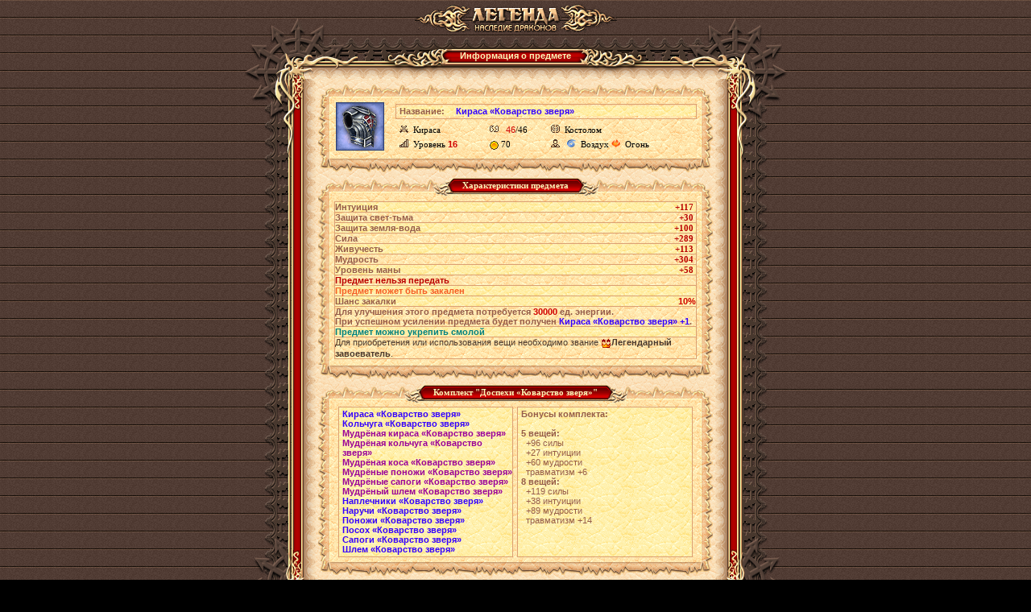

--- FILE ---
content_type: text/html;charset=UTF-8
request_url: https://w1.dwar.ru/artifact_info.php?artikul_id=17240
body_size: 8010
content:

<html>
<head>
	<title>Кираса «Коварство зверя» - информация о предмете из бесплатной онлайн ролевой игры (RPG) Легенда: Наследие Драконов</title>
	
	<meta http-equiv="Content-Type" content="text/html; charset=UTF-8" />
	<meta name="Description" content="Описание предмета Кираса «Коварство зверя» в бесплатной онлайн игре (MMORPG) Легенда: Наследие Драконов. Ролевая онлайн игра (RPG) Легенда: Наследие Драконов - самая популярная онлайн игра Рунета" />
	
	<link href="style/main.css?ux=1768483921" rel="stylesheet" type="text/css"/>
	<link rel="stylesheet" type="text/css" href="images/locale/ru/alt.css">
	
		<script type="text/javascript" src="js/common.js?ux=1768483920"></script>
	<script type="text/javascript">
		var art_alt = {};
	</script>
</head>
<body class="bg2 regcolor" topmargin="0" leftmargin="0">
		<div id="artifact_alt" style="width: 300px; display: none; position: absolute; z-index: 1001;" onmouseover="this.style.display = 'none';"></div>
	
	<table width="100%" height="100%" cellpadding="0" cellspacing="0" border="0">
		<tbody>
			<tr>
				<td align="center" valign="middle">
					<table width="610" border="0" cellspacing="0" cellpadding="0" align="center">
						<tbody>
							<tr>
								<td>
									<h1 class="ext-logo">
										<a href="/"><img src="images/locale/ru/images/logo-info-head.gif" alt="Онлайн игра Легенда: Наследие Драконов" border="0" class="logo-main"></a>
									</h1>
								</td>
							</tr>
			
							<tr>
								<td>
									<div class="common-block common-block__red">
										<div class="corner-tl"></div>
										<div class="corner-tr"></div>
										<div class="corner-bl"></div>
										<div class="corner-br"></div>
									
										<div class="bg-t">
											<div class="common-header common-header__small">
												<div class="h-inner">
													<div class="h-txt">
														Информация о предмете													</div>
												</div>
											</div>
										</div>
									
										<div class="bg-l">
											<div class="bg-r">
												<div class="bg-inner">
													<div class="bg-inner-l">
														<div class="bg-inner-r">
															<div class="bg-inner-t">
																<div class="bg-inner-b">
																	<div class="common-content">
																																						<table width="490" border="0" cellspacing="0" cellpadding="0">
																					<tbody>
																						<tr height="22">
																							<td width="20" align="right" valign="bottom"><img src="images/tbl-shp_sml-corner-top-left.gif" width="20" height="22" alt=""></td>
																							<td class="tbl-shp_sml-top" valign="top" align="center">&nbsp;</td>
																							<td width="20" align="left" valign="bottom"><img src="images/tbl-shp_sml-corner-top-right.gif" width="20" height="22" alt=""></td>
																						</tr>
																						<tr>
																							<td class="tbl-usi_left">&nbsp;</td>
																							<td class="tbl-usi_bg" valign="top" align="center">
																								<table width="100%" border="0" cellspacing="0" cellpadding="0">
																									<tbody>
																										<tr>
																											<td rowspan="3" valign="top" align="center" width="60">
																												<table width="60" height="60" cellpadding="0" cellspacing="0" border="0" style="margin: 2px" background="images/data/artifacts/krit_bron_blue_16-20pvp.gif" title="Кираса «Коварство зверя»">
																													<tbody>
																														<tr>
																															<td valign="bottom">
																																&nbsp;																															</td>
																														</tr>
																													</tbody>
																												</table>
																											</td>
																											<td rowspan="3" width="12">&nbsp;</td>
																											<td colspan="3">
																												<table width="100%"  border="0" cellspacing="0" cellpadding="0" class="tbl-ati_brd-all">
																													<tbody>
																														<tr>
																															<td width="70" class="tbl-sts_bg-light"><b>Название:</b></td>
																															<td class="tbl-sts_bg-light">
																																<h1 style="display: inline;"><b style="color:#3300ff">Кираса «Коварство зверя»</b></h1>
																															</td>
																														</tr>
																													</tbody>
																												</table>
																											</td>
																										</tr>
																										<tr>
																											<td class="tbl-ati_regular" title="Тип предмета"><img src="images/tbl-shp_item-icon.gif" width="11" height="10" class="tbl-shp_item-ico" alt="">Кираса</td>
																																																							<td class="tbl-ati_regular" title="Прочность предмета"><img src="images/tbl-shp_item-iznos.gif" width="11" height="10" class="tbl-shp_item-ico" alt=""> <span class="red">46</span>/46</td>
																																																																																			<td class="tbl-ati_regular" title="Стиль боя"><img src="images/tbl-shp_item-trend.gif" width="11" height="10" class="tbl-shp_item-ico" alt="">Костолом</td>
																																																					</tr>
																										<tr>
																											<td class="tbl-ati_regular" title="Требуемый уровень" nowrap><img src="images/tbl-shp_level-icon.gif" width="11" height="10" class="tbl-shp_item-ico" alt="">Уровень <b class="red">16</b></td>
																																																							<td class="tbl-ati_regular b red" title="Цена"><span title="Золотой"><img src="/images/m_game3.gif" border=0 width=11 height=11 align=absmiddle></span>&nbsp;70</td>
																																																																																			<td class="tbl-ati_regular" title="Школа магии"><img src="images/class.gif" width="11" height="10" class="tbl-shp_item-ico" alt=""> 
																																																															<img src="images/elements/wind.gif" width="11" height="10" class="tbl-shp_item-ico" alt="">Воздух																																																															<img src="images/elements/fire.gif" width="11" height="10" class="tbl-shp_item-ico" alt="">Огонь																																																											</td>
																																																					</tr>
																									</tbody>
																								</table>
																								
																								<img src="images/d.gif" width="1" height="7" alt="" border="0"><br>
																							</td>
																							<td class="tbl-usi_right">&nbsp;</td>
																						</tr>
																						<tr height="18">
																							<td width="20" align="right" valign="top"><img src="images/tbl-shp_sml-corner-bottom-left.gif" width="20" height="18" alt=""></td>
																							<td class="tbl-shp_sml-bottom" valign="top" align="center">&nbsp;</td>
																							<td width="20" align="left" valign="top"><img src="images/tbl-shp_sml-corner-bottom-right.gif" width="20" height="18" alt=""></td>
																						</tr>
																					</tbody>
																				</table>
																																						<table width="490" border="0" cellspacing="0" cellpadding="0" class="mrg-top">
																					<tbody>
																						<tr height="22">
																							<td width="20" align="right" valign="bottom"><img src="images/tbl-shp_sml-corner-top-left.gif" width="20" height="22" alt=""></td>
																							<td class="tbl-shp_sml-top" valign="top" align="center">
																								<table border="0" cellspacing="0" cellpadding="0">
																									<tbody>
																										<tr height="22">
																											<td><img src="images/tbl-usi_label-left.gif" width="27" height="22" alt=""></td>
																											<td class="tbl-usi_label-center">Характеристики предмета</td>
																											<td><img src="images/tbl-usi_label-right.gif" width="27" height="22" alt=""></td>
																										</tr>
																									</tbody>
																								</table>
																							</td>
																							<td width="20" align="left" valign="bottom"><img src="images/tbl-shp_sml-corner-top-right.gif" width="20" height="22" alt=""></td>
																						</tr>
																						<tr>
																							<td class="tbl-usi_left">&nbsp;</td>
																							<td class="tbl-usi_bg" valign="top" align="center">
																								<img src="images/d.gif" width="1" height="7" alt="" border="0"><br>
																							
																								<table width="100%" border="0" cellspacing="0" cellpadding="0" class="tbl-ati_brd-all coll">
																									<tbody>
																																																							<tr>
																														<td class="tbl-sts_bg-light tbl-usi_brd-bottom"><b>Интуиция</b></td>
																														<td class="tbl-sts_bg-light tbl-usi_brd-bottom" align="right" style="padding-right: 3px"><b class="tbl_red">+117</b></td>
																													</tr>
																																																							<tr>
																														<td class="tbl-usi_brd-bottom"><b>Защита свет-тьма</b></td>
																														<td class="tbl-usi_brd-bottom" align="right" style="padding-right: 3px"><b class="tbl_red">+30</b></td>
																													</tr>
																																																							<tr>
																														<td class="tbl-sts_bg-light tbl-usi_brd-bottom"><b>Защита земля-вода</b></td>
																														<td class="tbl-sts_bg-light tbl-usi_brd-bottom" align="right" style="padding-right: 3px"><b class="tbl_red">+100</b></td>
																													</tr>
																																																							<tr>
																														<td class="tbl-usi_brd-bottom"><b>Сила</b></td>
																														<td class="tbl-usi_brd-bottom" align="right" style="padding-right: 3px"><b class="tbl_red">+289</b></td>
																													</tr>
																																																							<tr>
																														<td class="tbl-sts_bg-light tbl-usi_brd-bottom"><b>Живучесть</b></td>
																														<td class="tbl-sts_bg-light tbl-usi_brd-bottom" align="right" style="padding-right: 3px"><b class="tbl_red">+113</b></td>
																													</tr>
																																																							<tr>
																														<td class="tbl-usi_brd-bottom"><b>Мудрость</b></td>
																														<td class="tbl-usi_brd-bottom" align="right" style="padding-right: 3px"><b class="tbl_red">+304</b></td>
																													</tr>
																																																							<tr>
																														<td class="tbl-sts_bg-light tbl-usi_brd-bottom"><b>Уровень маны</b></td>
																														<td class="tbl-sts_bg-light tbl-usi_brd-bottom" align="right" style="padding-right: 3px"><b class="tbl_red">+58</b></td>
																													</tr>
																																																						<tr>
																													<td class="tbl-usi_brd-bottom redd b" colspan="2">Предмет нельзя передать</td>
																												</tr>

																																																						<tr>
																													<td class="tbl-sts_bg-light tbl-usi_brd-bottom carrot b" colspan="2">
																														Предмет может быть закален																																																											</td>
																												</tr>
																												<tr>
																													<td class="tbl-sts_bg-light tbl-usi_brd-bottom b" colspan="2">
																														Шанс закалки																														<span class="sharp_exp">10%</span>
																													</td>
																												</tr>
																												<tr>
																													<td class="tbl-usi_brd-bottom b" colspan="2">
																														Для улучшения этого предмета потребуется <span class="red">30000</span> ед. энергии.<br />При успешном усилении предмета будет получен <a class="artifact_info b macros_artifact_quality2" href="/artifact_info.php?artikul_id=43846"  onClick="showArtifactInfo(false,43846);return false;">Кираса «Коварство зверя» +1</a>.																													</td>
																												</tr>
																																																						<tr>
																													<td class="tbl-sts_bg-light tbl-usi_brd-bottom" colspan="2"><b style="color: #008080">Предмет можно укрепить смолой</b></td>
																												</tr>
																																																						<tr>
																													<td class="tbl-usi_brd-bottom dark" colspan="2">Для приобретения или использования вещи необходимо звание <b class="redd"><img src="/images/ranks/rank15.gif" width="13" height="13" border="0" alt="" align="absmiddle">Легендарный завоеватель</b>.</td>
																												</tr>
																																																			</tbody>
																								</table>
																								
																								<img src="images/d.gif" width="1" height="7" alt="" border="0"><br>
																							</td>
																							<td class="tbl-usi_right">&nbsp;</td>
																						</tr>
																						<tr height="18">
																							<td width="20" align="right" valign="top"><img src="images/tbl-shp_sml-corner-bottom-left.gif" width="20" height="18" alt=""></td>
																							<td class="tbl-shp_sml-bottom" valign="top" align="center">&nbsp;</td>
																							<td width="20" align="left" valign="top"><img src="images/tbl-shp_sml-corner-bottom-right.gif" width="20" height="18" alt=""></td>
																						</tr>
																					</tbody>
																				</table>
																																							<table width="490" border="0" cellspacing="0" cellpadding="0" class="mrg-top">
																						<tbody>
																							<tr height="22">
																								<td width="20" align="right" valign="bottom"><img src="images/tbl-shp_sml-corner-top-left.gif" width="20" height="22" alt=""></td>
																								<td class="tbl-shp_sml-top" valign="top" align="center">
																									<table border="0" cellspacing="0" cellpadding="0">
																										<tbody>
																											<tr height="22">
																												<td><img src="images/tbl-usi_label-left.gif" width="27" height="22" alt=""></td>
																												<td class="tbl-usi_label-center">Комплект "Доспехи «Коварство зверя»"</td>
																												<td><img src="images/tbl-usi_label-right.gif" width="27" height="22" alt=""></td>
																											</tr>
																										</tbody>
																									</table>
																								</td>
																								<td width="20" align="left" valign="bottom"><img src="images/tbl-shp_sml-corner-top-right.gif" width="20" height="22" alt=""></td>
																							</tr>
																							<tr>
																								<td class="tbl-usi_left">&nbsp;</td>
																								<td class="tbl-usi_bg" valign="top" align="center">
																									<table width="100%" cellpadding="0" cellspacing="5" border="0">
																										<tbody>
																											<tr>
																												<td class="tbl-ati_brd-all tbl-sts_bg-light" width="50%">
																													<script type="text/javascript">art_alt["AA_17240"] = {"id":"17240","title":"Кираса «Коварство зверя»","kind_id":"20","profession":"0","color":"#3300ff","quality":"2","time_expire":null,"image":"\/images\/data\/artifacts\/krit_bron_blue_16-20pvp.gif","picture":"\/images\/data\/artifacts\/krit_bron_blue_16-20pvp.gif","kind":"Кираса","type_id":"3","price":"<span title=\"Золотой\"><img src=\"\/images\/m_game3.gif\" border=0 width=11 height=11 align=absmiddle><\/span>&nbsp;70","dur":"46","dur_max":"46","lev":{"title":" Уровень ","value":"16"},"cls":["<img src=\"\/images\/elements\/wind.gif\" width=\"11\" height=\"10\" align=\"absmiddle\">&nbsp;Воздух","<img src=\"\/images\/elements\/fire.gif\" width=\"11\" height=\"10\" align=\"absmiddle\">&nbsp;Огонь"],"trend":"Костолом","skills":[{"title":"Интуиция","value":"<b>+117<\/b>"},{"title":"Защита свет-тьма","value":"<b>+30<\/b>"},{"title":"Защита земля-вода","value":"<b>+100<\/b>"},{"title":"Сила","value":"<b>+289<\/b>"},{"title":"Живучесть","value":"<b>+113<\/b>"},{"title":"Мудрость","value":"<b>+304<\/b>"},{"title":"Уровень маны","value":"<b>+58<\/b>"}],"skills_e":[],"set":{"title":"Комплект","value":"<b style=\"color:#3300ff\">Доспехи «Коварство зверя»<\/b>"},"nogive":"Предмет нельзя передать","sharpening":"Предмет может быть закален","sharpening_exp":"","sharpening_chance":"Шанс закалки","sharpening_percent":"0%","flags2":{"can_crashproof":"Предмет можно укрепить смолой"},"rank_min":"Для приобретения или использования вещи необходимо звание <b class=\"redd\"><img src=\"\/images\/ranks\/rank15.gif\" width=\"13\" height=\"13\" border=\"0\" alt=\"\" align=\"absmiddle\">Легендарный завоеватель<\/b>.","sell":true,"drop":true,"unequip":true,"add_attrs":" artikul_id=\"17240\" price_type=\"1\" sell_price=\"0\"","icon_list":["info"],"action":"unequip","_act1":2,"_act2":3,"_act3":0,"_act4":0,"artifact_alt_id":"AA_17240"};</script>																															<b><a href="/artifact_info.php?artikul_id=17240" target="_blank" style="color:#3300ff" div_id="AA_17240" onmouseover="artifactAlt(this,event,2)" onmouseout="artifactAlt(this,event,0)" onclick="showArtifactInfo(false,17240); return false;">Кираса «Коварство зверя»</a></b><br>
																													<script type="text/javascript">art_alt["AA_17272"] = {"id":"17272","title":"Кольчуга «Коварство зверя»","kind_id":"21","profession":"0","color":"#3300ff","quality":"2","time_expire":null,"image":"\/images\/data\/artifacts\/kol4_blue_16-20_pvp.gif","picture":"\/images\/data\/artifacts\/kol4_blue_16-20_pvp.gif","kind":"Кольчуга","type_id":"3","price":"<span title=\"Золотой\"><img src=\"\/images\/m_game3.gif\" border=0 width=11 height=11 align=absmiddle><\/span>&nbsp;61","dur":"50","dur_max":"50","lev":{"title":" Уровень ","value":"18"},"cls":["<img src=\"\/images\/elements\/wind.gif\" width=\"11\" height=\"10\" align=\"absmiddle\">&nbsp;Воздух","<img src=\"\/images\/elements\/fire.gif\" width=\"11\" height=\"10\" align=\"absmiddle\">&nbsp;Огонь"],"trend":"Костолом","skills":[{"title":"Интуиция","value":"<b>+51<\/b>"},{"title":"Защита свет-тьма","value":"<b>+20<\/b>"},{"title":"Защита земля-вода","value":"<b>+70<\/b>"},{"title":"Сила","value":"<b>+192<\/b>"},{"title":"Живучесть","value":"<b>+82<\/b>"},{"title":"Мудрость","value":"<b>+113<\/b>"},{"title":"Уровень маны","value":"<b>+49<\/b>"}],"skills_e":[],"set":{"title":"Комплект","value":"<b style=\"color:#3300ff\">Доспехи «Коварство зверя»<\/b>"},"nogive":"Предмет нельзя передать","sharpening":"Предмет может быть закален","sharpening_exp":"","sharpening_chance":"Шанс закалки","sharpening_percent":"0%","flags2":{"can_crashproof":"Предмет можно укрепить смолой"},"rank_min":"Для приобретения или использования вещи необходимо звание <b class=\"redd\"><img src=\"\/images\/ranks\/rank17.gif\" width=\"13\" height=\"13\" border=\"0\" alt=\"\" align=\"absmiddle\">Победоносец<\/b>.","sell":true,"drop":true,"unequip":true,"add_attrs":" artikul_id=\"17272\" price_type=\"1\" sell_price=\"0\"","icon_list":["info"],"action":"unequip","_act1":2,"_act2":3,"_act3":0,"_act4":0,"artifact_alt_id":"AA_17272"};</script>																															<b><a href="/artifact_info.php?artikul_id=17272" target="_blank" style="color:#3300ff" div_id="AA_17272" onmouseover="artifactAlt(this,event,2)" onmouseout="artifactAlt(this,event,0)" onclick="showArtifactInfo(false,17272); return false;">Кольчуга «Коварство зверя»</a></b><br>
																													<script type="text/javascript">art_alt["AA_22182"] = {"id":"22182","title":"Мудрёная кираса «Коварство зверя»","kind_id":"20","profession":"0","color":"#990099","quality":"3","time_expire":null,"image":"\/images\/data\/artifacts\/krit_bron_viol_16-20pvp.gif","picture":"\/images\/data\/artifacts\/krit_bron_viol_16-20pvp.gif","kind":"Кираса","type_id":"3","price":"<span title=\"Золотой\"><img src=\"\/images\/m_game3.gif\" border=0 width=11 height=11 align=absmiddle><\/span>&nbsp;64","dur":"70","dur_max":"70","lev":{"title":" Уровень ","value":"16"},"cls":["<img src=\"\/images\/elements\/wind.gif\" width=\"11\" height=\"10\" align=\"absmiddle\">&nbsp;Воздух","<img src=\"\/images\/elements\/fire.gif\" width=\"11\" height=\"10\" align=\"absmiddle\">&nbsp;Огонь"],"trend":"Костолом","skills":[{"title":"Ловкость","value":"<b>+19<\/b>"},{"title":"Инициатива","value":"<b>+3<\/b>"},{"title":"Интуиция","value":"<b>+117<\/b>"},{"title":"Защита свет-тьма","value":"<b>+30<\/b>"},{"title":"Защита земля-вода","value":"<b>+100<\/b>"},{"title":"Сила","value":"<b>+289<\/b>"},{"title":"Живучесть","value":"<b>+141<\/b>"},{"title":"Мудрость","value":"<b>+304<\/b>"},{"title":"Уровень маны","value":"<b>+58<\/b>"}],"skills_e":[],"set":{"title":"Комплект","value":"<b style=\"color:#990099\">Доспехи «Коварство зверя»<\/b>"},"sharpening":"Предмет может быть закален","sharpening_exp":"","sharpening_chance":"Шанс закалки","sharpening_percent":"0%","flags2":{"can_crashproof":"Предмет можно укрепить смолой"},"rank_min":"Для приобретения или использования вещи необходимо звание <b class=\"redd\"><img src=\"\/images\/ranks\/rank15.gif\" width=\"13\" height=\"13\" border=\"0\" alt=\"\" align=\"absmiddle\">Легендарный завоеватель<\/b>.","sell":true,"drop":true,"unequip":true,"add_attrs":" artikul_id=\"22182\" price_type=\"1\" sell_price=\"0\"","icon_list":["info"],"action":"unequip","_act1":2,"_act2":3,"_act3":0,"_act4":0,"artifact_alt_id":"AA_22182"};</script>																															<b><a href="/artifact_info.php?artikul_id=22182" target="_blank" style="color:#990099" div_id="AA_22182" onmouseover="artifactAlt(this,event,2)" onmouseout="artifactAlt(this,event,0)" onclick="showArtifactInfo(false,22182); return false;">Мудрёная кираса «Коварство зверя»</a></b><br>
																													<script type="text/javascript">art_alt["AA_22188"] = {"id":"22188","title":"Мудрёная кольчуга «Коварство зверя»","kind_id":"21","profession":"0","color":"#990099","quality":"3","time_expire":null,"image":"\/images\/data\/artifacts\/krit_kol4_viol_16-20pvp.gif","picture":"\/images\/data\/artifacts\/krit_kol4_viol_16-20pvp.gif","kind":"Кольчуга","type_id":"3","price":"<span title=\"Золотой\"><img src=\"\/images\/m_game3.gif\" border=0 width=11 height=11 align=absmiddle><\/span>&nbsp;76","dur":"50","dur_max":"50","lev":{"title":" Уровень ","value":"18"},"cls":["<img src=\"\/images\/elements\/wind.gif\" width=\"11\" height=\"10\" align=\"absmiddle\">&nbsp;Воздух","<img src=\"\/images\/elements\/fire.gif\" width=\"11\" height=\"10\" align=\"absmiddle\">&nbsp;Огонь"],"trend":"Костолом","skills":[{"title":"Ловкость","value":"<b>+12<\/b>"},{"title":"Инициатива","value":"<b>+3<\/b>"},{"title":"Интуиция","value":"<b>+51<\/b>"},{"title":"Защита свет-тьма","value":"<b>+20<\/b>"},{"title":"Защита земля-вода","value":"<b>+70<\/b>"},{"title":"Сила","value":"<b>+192<\/b>"},{"title":"Живучесть","value":"<b>+99<\/b>"},{"title":"Мудрость","value":"<b>+113<\/b>"},{"title":"Уровень маны","value":"<b>+49<\/b>"}],"skills_e":[],"set":{"title":"Комплект","value":"<b style=\"color:#990099\">Доспехи «Коварство зверя»<\/b>"},"nogive":"Предмет нельзя передать","sharpening":"Предмет может быть закален","sharpening_exp":"","sharpening_chance":"Шанс закалки","sharpening_percent":"0%","flags2":{"can_crashproof":"Предмет можно укрепить смолой"},"rank_min":"Для приобретения или использования вещи необходимо звание <b class=\"redd\"><img src=\"\/images\/ranks\/rank17.gif\" width=\"13\" height=\"13\" border=\"0\" alt=\"\" align=\"absmiddle\">Победоносец<\/b>.","desc":"Для покупки данной вещи необходимо иметь <b class=\"redd\">320000<\/b> репутации <b class=\"redd\"><a href=\"info\/library\/index.php?obj=cat&id=145\" target=_blank>Охотников за трофеями<\/a><\/b>.","sell":true,"drop":true,"unequip":true,"add_attrs":" artikul_id=\"22188\" price_type=\"1\" sell_price=\"0\"","icon_list":["info"],"action":"unequip","_act1":2,"_act2":3,"_act3":0,"_act4":0,"artifact_alt_id":"AA_22188"};</script>																															<b><a href="/artifact_info.php?artikul_id=22188" target="_blank" style="color:#990099" div_id="AA_22188" onmouseover="artifactAlt(this,event,2)" onmouseout="artifactAlt(this,event,0)" onclick="showArtifactInfo(false,22188); return false;">Мудрёная кольчуга «Коварство зверя»</a></b><br>
																													<script type="text/javascript">art_alt["AA_22784"] = {"id":"22784","title":"Мудрёная коса «Коварство зверя»","kind_id":"12","profession":"0","color":"#990099","quality":"3","time_expire":null,"image":"\/images\/data\/artifacts\/krit_weapon_viol_16-20pvp.gif","picture":"\/images\/data\/artifacts\/krit_weapon_viol_16-20pvp.gif","kind":"Двуручное","type_id":"3","price":"<span title=\"Золотой\"><img src=\"\/images\/m_game3.gif\" border=0 width=11 height=11 align=absmiddle><\/span>&nbsp;136","dur":"48","dur_max":"48","lev":{"title":" Уровень ","value":"17"},"cls":["<img src=\"\/images\/elements\/wind.gif\" width=\"11\" height=\"10\" align=\"absmiddle\">&nbsp;Воздух","<img src=\"\/images\/elements\/fire.gif\" width=\"11\" height=\"10\" align=\"absmiddle\">&nbsp;Огонь"],"trend":"Костолом","skills":[{"title":"Ловкость","value":"<b>+21<\/b>"},{"title":"Инициатива","value":"<b>+6<\/b>"},{"title":"Интуиция","value":"<b>+129<\/b>"},{"title":"Интеллект","value":"<b>+88<\/b>"},{"title":"Максимальный магический урон","value":"<b>+37.0<\/b>"},{"title":"Минимальный магический урон","value":"<b>+24.6<\/b>"},{"title":"Максимальный урон","value":"<b>+43.4<\/b>"},{"title":"Минимальный урон","value":"<b>+29.0<\/b>"},{"title":"Защита свет-тьма","value":"<b>+60<\/b>"},{"title":"Защита земля-вода","value":"<b>+160<\/b>"},{"title":"Живучесть","value":"<b>+177<\/b>"}],"skills_e":[],"set":{"title":"Комплект","value":"<b style=\"color:#990099\">Доспехи «Коварство зверя»<\/b>"},"sharpening":"Предмет может быть закален","sharpening_exp":"","sharpening_chance":"Шанс закалки","sharpening_percent":"0%","flags2":{"can_crashproof":"Предмет можно укрепить смолой"},"rank_min":"Для приобретения или использования вещи необходимо звание <b class=\"redd\"><img src=\"\/images\/ranks\/rank16.gif\" width=\"13\" height=\"13\" border=\"0\" alt=\"\" align=\"absmiddle\">Властелин боя<\/b>.","sell":true,"drop":true,"unequip":true,"add_attrs":" artikul_id=\"22784\" price_type=\"1\" sell_price=\"0\"","icon_list":["info"],"action":"unequip","_act1":2,"_act2":3,"_act3":0,"_act4":0,"artifact_alt_id":"AA_22784"};</script>																															<b><a href="/artifact_info.php?artikul_id=22784" target="_blank" style="color:#990099" div_id="AA_22784" onmouseover="artifactAlt(this,event,2)" onmouseout="artifactAlt(this,event,0)" onclick="showArtifactInfo(false,22784); return false;">Мудрёная коса «Коварство зверя»</a></b><br>
																													<script type="text/javascript">art_alt["AA_22181"] = {"id":"22181","title":"Мудрёные поножи «Коварство зверя»","kind_id":"6","profession":"0","color":"#990099","quality":"3","time_expire":null,"image":"\/images\/data\/artifacts\/krit_ponoz_viol_16-20pvp.gif","picture":"\/images\/data\/artifacts\/krit_ponoz_viol_16-20pvp.gif","kind":"Поножи","type_id":"3","price":"<span title=\"Золотой\"><img src=\"\/images\/m_game3.gif\" border=0 width=11 height=11 align=absmiddle><\/span>&nbsp;64","dur":"70","dur_max":"70","lev":{"title":" Уровень ","value":"16"},"cls":["<img src=\"\/images\/elements\/wind.gif\" width=\"11\" height=\"10\" align=\"absmiddle\">&nbsp;Воздух","<img src=\"\/images\/elements\/fire.gif\" width=\"11\" height=\"10\" align=\"absmiddle\">&nbsp;Огонь"],"trend":"Костолом","skills":[{"title":"Ловкость","value":"<b>+17<\/b>"},{"title":"Инициатива","value":"<b>+3<\/b>"},{"title":"Интуиция","value":"<b>+88<\/b>"},{"title":"Защита свет-тьма","value":"<b>+20<\/b>"},{"title":"Защита земля-вода","value":"<b>+70<\/b>"},{"title":"Сила","value":"<b>+208<\/b>"},{"title":"Мудрость","value":"<b>+229<\/b>"},{"title":"Уровень жизни","value":"<b>+106<\/b>"},{"title":"Уровень маны","value":"<b>+44<\/b>"}],"skills_e":[],"set":{"title":"Комплект","value":"<b style=\"color:#990099\">Доспехи «Коварство зверя»<\/b>"},"nogive":"Предмет нельзя передать","sharpening":"Предмет может быть закален","sharpening_exp":"","sharpening_chance":"Шанс закалки","sharpening_percent":"0%","flags2":{"can_crashproof":"Предмет можно укрепить смолой"},"rank_min":"Для приобретения или использования вещи необходимо звание <b class=\"redd\"><img src=\"\/images\/ranks\/rank15.gif\" width=\"13\" height=\"13\" border=\"0\" alt=\"\" align=\"absmiddle\">Легендарный завоеватель<\/b>.","sell":true,"drop":true,"unequip":true,"add_attrs":" artikul_id=\"22181\" price_type=\"1\" sell_price=\"0\"","icon_list":["info"],"action":"unequip","_act1":2,"_act2":3,"_act3":0,"_act4":0,"artifact_alt_id":"AA_22181"};</script>																															<b><a href="/artifact_info.php?artikul_id=22181" target="_blank" style="color:#990099" div_id="AA_22181" onmouseover="artifactAlt(this,event,2)" onmouseout="artifactAlt(this,event,0)" onclick="showArtifactInfo(false,22181); return false;">Мудрёные поножи «Коварство зверя»</a></b><br>
																													<script type="text/javascript">art_alt["AA_22187"] = {"id":"22187","title":"Мудрёные сапоги «Коварство зверя»","kind_id":"2","profession":"0","color":"#990099","quality":"3","time_expire":null,"image":"\/images\/data\/artifacts\/krit_bot_viol_16-20pvp.gif","picture":"\/images\/data\/artifacts\/krit_bot_viol_16-20pvp.gif","kind":"Обувь","type_id":"3","price":"<span title=\"Золотой\"><img src=\"\/images\/m_game3.gif\" border=0 width=11 height=11 align=absmiddle><\/span>&nbsp;73","dur":"50","dur_max":"50","lev":{"title":" Уровень ","value":"18"},"cls":["<img src=\"\/images\/elements\/wind.gif\" width=\"11\" height=\"10\" align=\"absmiddle\">&nbsp;Воздух","<img src=\"\/images\/elements\/fire.gif\" width=\"11\" height=\"10\" align=\"absmiddle\">&nbsp;Огонь"],"trend":"Костолом","skills":[{"title":"Ловкость","value":"<b>+11<\/b>"},{"title":"Инициатива","value":"<b>+3<\/b>"},{"title":"Интуиция","value":"<b>+43<\/b>"},{"title":"Защита свет-тьма","value":"<b>+10<\/b>"},{"title":"Защита земля-вода","value":"<b>+60<\/b>"},{"title":"Сила","value":"<b>+167<\/b>"},{"title":"Мудрость","value":"<b>+110<\/b>"},{"title":"Уровень жизни","value":"<b>+75<\/b>"},{"title":"Уровень маны","value":"<b>+34<\/b>"}],"skills_e":[],"set":{"title":"Комплект","value":"<b style=\"color:#990099\">Доспехи «Коварство зверя»<\/b>"},"sharpening":"Предмет может быть закален","sharpening_exp":"","sharpening_chance":"Шанс закалки","sharpening_percent":"0%","flags2":{"can_crashproof":"Предмет можно укрепить смолой"},"rank_min":"Для приобретения или использования вещи необходимо звание <b class=\"redd\"><img src=\"\/images\/ranks\/rank17.gif\" width=\"13\" height=\"13\" border=\"0\" alt=\"\" align=\"absmiddle\">Победоносец<\/b>.","sell":true,"drop":true,"unequip":true,"add_attrs":" artikul_id=\"22187\" price_type=\"1\" sell_price=\"0\"","icon_list":["info"],"action":"unequip","_act1":2,"_act2":3,"_act3":0,"_act4":0,"artifact_alt_id":"AA_22187"};</script>																															<b><a href="/artifact_info.php?artikul_id=22187" target="_blank" style="color:#990099" div_id="AA_22187" onmouseover="artifactAlt(this,event,2)" onmouseout="artifactAlt(this,event,0)" onclick="showArtifactInfo(false,22187); return false;">Мудрёные сапоги «Коварство зверя»</a></b><br>
																													<script type="text/javascript">art_alt["AA_22199"] = {"id":"22199","title":"Мудрёный шлем «Коварство зверя»","kind_id":"1","profession":"0","color":"#990099","quality":"3","time_expire":null,"image":"\/images\/data\/artifacts\/krit_shlem_viol_16-20pvp.gif","picture":"\/images\/data\/artifacts\/krit_shlem_viol_16-20pvp.gif","kind":"Шлем","type_id":"3","price":"<span title=\"Золотой\"><img src=\"\/images\/m_game3.gif\" border=0 width=11 height=11 align=absmiddle><\/span>&nbsp;89","dur":"54","dur_max":"54","lev":{"title":" Уровень ","value":"20"},"cls":["<img src=\"\/images\/elements\/wind.gif\" width=\"11\" height=\"10\" align=\"absmiddle\">&nbsp;Воздух","<img src=\"\/images\/elements\/fire.gif\" width=\"11\" height=\"10\" align=\"absmiddle\">&nbsp;Огонь"],"trend":"Костолом","skills":[{"title":"Ловкость","value":"<b>+26<\/b>"},{"title":"Инициатива","value":"<b>+3<\/b>"},{"title":"Интуиция","value":"<b>+127<\/b>"},{"title":"Интеллект","value":"<b>+109<\/b>"},{"title":"Защита свет-тьма","value":"<b>+40<\/b>"},{"title":"Защита земля-вода","value":"<b>+120<\/b>"},{"title":"Сила","value":"<b>+468<\/b>"},{"title":"Мудрость","value":"<b>+346<\/b>"},{"title":"Уровень жизни","value":"<b>+220<\/b>"}],"skills_e":[],"set":{"title":"Комплект","value":"<b style=\"color:#990099\">Доспехи «Коварство зверя»<\/b>"},"nogive":"Предмет нельзя передать","sharpening":"Предмет может быть закален","sharpening_exp":"","sharpening_chance":"Шанс закалки","sharpening_percent":"0%","flags2":{"can_crashproof":"Предмет можно укрепить смолой"},"rank_min":"Для приобретения или использования вещи необходимо звание <b class=\"redd\"><img src=\"\/images\/ranks\/rank19.gif\" width=\"13\" height=\"13\" border=\"0\" alt=\"\" align=\"absmiddle\">Избранник богов<\/b>.","sell":true,"drop":true,"unequip":true,"add_attrs":" artikul_id=\"22199\" price_type=\"1\" sell_price=\"0\"","icon_list":["info"],"action":"unequip","_act1":2,"_act2":3,"_act3":0,"_act4":0,"artifact_alt_id":"AA_22199"};</script>																															<b><a href="/artifact_info.php?artikul_id=22199" target="_blank" style="color:#990099" div_id="AA_22199" onmouseover="artifactAlt(this,event,2)" onmouseout="artifactAlt(this,event,0)" onclick="showArtifactInfo(false,22199); return false;">Мудрёный шлем «Коварство зверя»</a></b><br>
																													<script type="text/javascript">art_alt["AA_17273"] = {"id":"17273","title":"Наплечники «Коварство зверя»","kind_id":"7","profession":"0","color":"#3300ff","quality":"2","time_expire":null,"image":"\/images\/data\/artifacts\/krit_ple4_blue_16-20pvp.gif","picture":"\/images\/data\/artifacts\/krit_ple4_blue_16-20pvp.gif","kind":"Наплечники","type_id":"3","price":"<span title=\"Золотой\"><img src=\"\/images\/m_game3.gif\" border=0 width=11 height=11 align=absmiddle><\/span>&nbsp;65","dur":"52","dur_max":"52","lev":{"title":" Уровень ","value":"19"},"cls":["<img src=\"\/images\/elements\/wind.gif\" width=\"11\" height=\"10\" align=\"absmiddle\">&nbsp;Воздух","<img src=\"\/images\/elements\/fire.gif\" width=\"11\" height=\"10\" align=\"absmiddle\">&nbsp;Огонь"],"trend":"Костолом","skills":[{"title":"Интуиция","value":"<b>+74<\/b>"},{"title":"Интеллект","value":"<b>+55<\/b>"},{"title":"Защита свет-тьма","value":"<b>+20<\/b>"},{"title":"Защита земля-вода","value":"<b>+70<\/b>"},{"title":"Сила","value":"<b>+235<\/b>"},{"title":"Живучесть","value":"<b>+92<\/b>"},{"title":"Мудрость","value":"<b>+174<\/b>"}],"skills_e":[],"set":{"title":"Комплект","value":"<b style=\"color:#3300ff\">Доспехи «Коварство зверя»<\/b>"},"nogive":"Предмет нельзя передать","sharpening":"Предмет может быть закален","sharpening_exp":"","sharpening_chance":"Шанс закалки","sharpening_percent":"0%","flags2":{"can_crashproof":"Предмет можно укрепить смолой"},"rank_min":"Для приобретения или использования вещи необходимо звание <b class=\"redd\"><img src=\"\/images\/ranks\/rank18.gif\" width=\"13\" height=\"13\" border=\"0\" alt=\"\" align=\"absmiddle\">Триумфатор <\/b>.","sell":true,"drop":true,"unequip":true,"add_attrs":" artikul_id=\"17273\" price_type=\"1\" sell_price=\"0\"","icon_list":["info"],"action":"unequip","_act1":2,"_act2":3,"_act3":0,"_act4":0,"artifact_alt_id":"AA_17273"};</script>																															<b><a href="/artifact_info.php?artikul_id=17273" target="_blank" style="color:#3300ff" div_id="AA_17273" onmouseover="artifactAlt(this,event,2)" onmouseout="artifactAlt(this,event,0)" onclick="showArtifactInfo(false,17273); return false;">Наплечники «Коварство зверя»</a></b><br>
																													<script type="text/javascript">art_alt["AA_17274"] = {"id":"17274","title":"Наручи «Коварство зверя»","kind_id":"5","profession":"0","color":"#3300ff","quality":"2","time_expire":null,"image":"\/images\/data\/artifacts\/krit_pyku_blue_16-20pvp.gif","picture":"\/images\/data\/artifacts\/krit_pyku_blue_16-20pvp.gif","kind":"Наручи","type_id":"3","price":"<span title=\"Золотой\"><img src=\"\/images\/m_game3.gif\" border=0 width=11 height=11 align=absmiddle><\/span>&nbsp;65","dur":"52","dur_max":"52","lev":{"title":" Уровень ","value":"19"},"cls":["<img src=\"\/images\/elements\/wind.gif\" width=\"11\" height=\"10\" align=\"absmiddle\">&nbsp;Воздух","<img src=\"\/images\/elements\/fire.gif\" width=\"11\" height=\"10\" align=\"absmiddle\">&nbsp;Огонь"],"trend":"Костолом","skills":[{"title":"Интуиция","value":"<b>+62<\/b>"},{"title":"Интеллект","value":"<b>+42<\/b>"},{"title":"Защита свет-тьма","value":"<b>+20<\/b>"},{"title":"Защита земля-вода","value":"<b>+50<\/b>"},{"title":"Сила","value":"<b>+201<\/b>"},{"title":"Мудрость","value":"<b>+168<\/b>"},{"title":"Уровень жизни","value":"<b>+70<\/b>"}],"skills_e":[],"set":{"title":"Комплект","value":"<b style=\"color:#3300ff\">Доспехи «Коварство зверя»<\/b>"},"nogive":"Предмет нельзя передать","sharpening":"Предмет может быть закален","sharpening_exp":"","sharpening_chance":"Шанс закалки","sharpening_percent":"0%","flags2":{"can_crashproof":"Предмет можно укрепить смолой"},"rank_min":"Для приобретения или использования вещи необходимо звание <b class=\"redd\"><img src=\"\/images\/ranks\/rank18.gif\" width=\"13\" height=\"13\" border=\"0\" alt=\"\" align=\"absmiddle\">Триумфатор <\/b>.","sell":true,"drop":true,"unequip":true,"add_attrs":" artikul_id=\"17274\" price_type=\"1\" sell_price=\"0\"","icon_list":["info"],"action":"unequip","_act1":2,"_act2":3,"_act3":0,"_act4":0,"artifact_alt_id":"AA_17274"};</script>																															<b><a href="/artifact_info.php?artikul_id=17274" target="_blank" style="color:#3300ff" div_id="AA_17274" onmouseover="artifactAlt(this,event,2)" onmouseout="artifactAlt(this,event,0)" onclick="showArtifactInfo(false,17274); return false;">Наручи «Коварство зверя»</a></b><br>
																													<script type="text/javascript">art_alt["AA_17239"] = {"id":"17239","title":"Поножи «Коварство зверя»","kind_id":"6","profession":"0","color":"#3300ff","quality":"2","time_expire":null,"image":"\/images\/data\/artifacts\/krit_ponoz_blue_16-20pvp.gif","picture":"\/images\/data\/artifacts\/krit_ponoz_blue_16-20pvp.gif","kind":"Поножи","type_id":"3","price":"<span title=\"Золотой\"><img src=\"\/images\/m_game3.gif\" border=0 width=11 height=11 align=absmiddle><\/span>&nbsp;70","dur":"46","dur_max":"46","lev":{"title":" Уровень ","value":"16"},"cls":["<img src=\"\/images\/elements\/wind.gif\" width=\"11\" height=\"10\" align=\"absmiddle\">&nbsp;Воздух","<img src=\"\/images\/elements\/fire.gif\" width=\"11\" height=\"10\" align=\"absmiddle\">&nbsp;Огонь"],"trend":"Костолом","skills":[{"title":"Интуиция","value":"<b>+88<\/b>"},{"title":"Защита свет-тьма","value":"<b>+20<\/b>"},{"title":"Защита земля-вода","value":"<b>+70<\/b>"},{"title":"Сила","value":"<b>+208<\/b>"},{"title":"Мудрость","value":"<b>+229<\/b>"},{"title":"Уровень жизни","value":"<b>+85<\/b>"},{"title":"Уровень маны","value":"<b>+44<\/b>"}],"skills_e":[],"set":{"title":"Комплект","value":"<b style=\"color:#3300ff\">Доспехи «Коварство зверя»<\/b>"},"nogive":"Предмет нельзя передать","sharpening":"Предмет может быть закален","sharpening_exp":"","sharpening_chance":"Шанс закалки","sharpening_percent":"0%","flags2":{"can_crashproof":"Предмет можно укрепить смолой"},"rank_min":"Для приобретения или использования вещи необходимо звание <b class=\"redd\"><img src=\"\/images\/ranks\/rank15.gif\" width=\"13\" height=\"13\" border=\"0\" alt=\"\" align=\"absmiddle\">Легендарный завоеватель<\/b>.","sell":true,"drop":true,"unequip":true,"add_attrs":" artikul_id=\"17239\" price_type=\"1\" sell_price=\"0\"","icon_list":["info"],"action":"unequip","_act1":2,"_act2":3,"_act3":0,"_act4":0,"artifact_alt_id":"AA_17239"};</script>																															<b><a href="/artifact_info.php?artikul_id=17239" target="_blank" style="color:#3300ff" div_id="AA_17239" onmouseover="artifactAlt(this,event,2)" onmouseout="artifactAlt(this,event,0)" onclick="showArtifactInfo(false,17239); return false;">Поножи «Коварство зверя»</a></b><br>
																													<script type="text/javascript">art_alt["AA_17276"] = {"id":"17276","title":"Посох «Коварство зверя»","kind_id":"12","profession":"0","color":"#3300ff","quality":"2","time_expire":null,"image":"\/images\/data\/artifacts\/krit_blue_16-20_pvp.gif","picture":"\/images\/data\/artifacts\/krit_blue_16-20_pvp.gif","kind":"Двуручное","type_id":"3","price":"<span title=\"Золотой\"><img src=\"\/images\/m_game3.gif\" border=0 width=11 height=11 align=absmiddle><\/span>&nbsp;114","dur":"48","dur_max":"48","lev":{"title":" Уровень ","value":"17"},"cls":["<img src=\"\/images\/elements\/wind.gif\" width=\"11\" height=\"10\" align=\"absmiddle\">&nbsp;Воздух","<img src=\"\/images\/elements\/fire.gif\" width=\"11\" height=\"10\" align=\"absmiddle\">&nbsp;Огонь"],"trend":"Костолом","skills":[{"title":"Интуиция","value":"<b>+129<\/b>"},{"title":"Интеллект","value":"<b>+88<\/b>"},{"title":"Максимальный магический урон","value":"<b>+37.0<\/b>"},{"title":"Минимальный магический урон","value":"<b>+24.6<\/b>"},{"title":"Максимальный урон","value":"<b>+43.4<\/b>"},{"title":"Минимальный урон","value":"<b>+29.0<\/b>"},{"title":"Защита свет-тьма","value":"<b>+60<\/b>"},{"title":"Защита земля-вода","value":"<b>+160<\/b>"},{"title":"Живучесть","value":"<b>+146<\/b>"}],"skills_e":[],"set":{"title":"Комплект","value":"<b style=\"color:#3300ff\">Доспехи «Коварство зверя»<\/b>"},"nogive":"Предмет нельзя передать","sharpening":"Предмет может быть закален","sharpening_exp":"","sharpening_chance":"Шанс закалки","sharpening_percent":"0%","flags2":{"can_crashproof":"Предмет можно укрепить смолой"},"rank_min":"Для приобретения или использования вещи необходимо звание <b class=\"redd\"><img src=\"\/images\/ranks\/rank16.gif\" width=\"13\" height=\"13\" border=\"0\" alt=\"\" align=\"absmiddle\">Властелин боя<\/b>.","sell":true,"drop":true,"unequip":true,"add_attrs":" artikul_id=\"17276\" price_type=\"1\" sell_price=\"0\"","icon_list":["info"],"action":"unequip","_act1":2,"_act2":3,"_act3":0,"_act4":0,"artifact_alt_id":"AA_17276"};</script>																															<b><a href="/artifact_info.php?artikul_id=17276" target="_blank" style="color:#3300ff" div_id="AA_17276" onmouseover="artifactAlt(this,event,2)" onmouseout="artifactAlt(this,event,0)" onclick="showArtifactInfo(false,17276); return false;">Посох «Коварство зверя»</a></b><br>
																													<script type="text/javascript">art_alt["AA_17271"] = {"id":"17271","title":"Сапоги «Коварство зверя»","kind_id":"2","profession":"0","color":"#3300ff","quality":"2","time_expire":null,"image":"\/images\/data\/artifacts\/krit_bot_blue_16-20pvp.gif","picture":"\/images\/data\/artifacts\/krit_bot_blue_16-20pvp.gif","kind":"Обувь","type_id":"3","price":"<span title=\"Золотой\"><img src=\"\/images\/m_game3.gif\" border=0 width=11 height=11 align=absmiddle><\/span>&nbsp;61","dur":"50","dur_max":"50","lev":{"title":" Уровень ","value":"18"},"cls":["<img src=\"\/images\/elements\/wind.gif\" width=\"11\" height=\"10\" align=\"absmiddle\">&nbsp;Воздух","<img src=\"\/images\/elements\/fire.gif\" width=\"11\" height=\"10\" align=\"absmiddle\">&nbsp;Огонь"],"trend":"Костолом","skills":[{"title":"Интуиция","value":"<b>+43<\/b>"},{"title":"Защита свет-тьма","value":"<b>+10<\/b>"},{"title":"Защита земля-вода","value":"<b>+60<\/b>"},{"title":"Сила","value":"<b>+167<\/b>"},{"title":"Мудрость","value":"<b>+110<\/b>"},{"title":"Уровень жизни","value":"<b>+62<\/b>"},{"title":"Уровень маны","value":"<b>+34<\/b>"}],"skills_e":[],"set":{"title":"Комплект","value":"<b style=\"color:#3300ff\">Доспехи «Коварство зверя»<\/b>"},"nogive":"Предмет нельзя передать","sharpening":"Предмет может быть закален","sharpening_exp":"","sharpening_chance":"Шанс закалки","sharpening_percent":"0%","flags2":{"can_crashproof":"Предмет можно укрепить смолой"},"rank_min":"Для приобретения или использования вещи необходимо звание <b class=\"redd\"><img src=\"\/images\/ranks\/rank17.gif\" width=\"13\" height=\"13\" border=\"0\" alt=\"\" align=\"absmiddle\">Победоносец<\/b>.","sell":true,"drop":true,"unequip":true,"add_attrs":" artikul_id=\"17271\" price_type=\"1\" sell_price=\"0\"","icon_list":["info"],"action":"unequip","_act1":2,"_act2":3,"_act3":0,"_act4":0,"artifact_alt_id":"AA_17271"};</script>																															<b><a href="/artifact_info.php?artikul_id=17271" target="_blank" style="color:#3300ff" div_id="AA_17271" onmouseover="artifactAlt(this,event,2)" onmouseout="artifactAlt(this,event,0)" onclick="showArtifactInfo(false,17271); return false;">Сапоги «Коварство зверя»</a></b><br>
																													<script type="text/javascript">art_alt["AA_17275"] = {"id":"17275","title":"Шлем «Коварство зверя»","kind_id":"1","profession":"0","color":"#3300ff","quality":"2","time_expire":null,"image":"\/images\/data\/artifacts\/krit_shlem_blue_16-20pvp.gif","picture":"\/images\/data\/artifacts\/krit_shlem_blue_16-20pvp.gif","kind":"Шлем","type_id":"3","price":"<span title=\"Золотой\"><img src=\"\/images\/m_game3.gif\" border=0 width=11 height=11 align=absmiddle><\/span>&nbsp;74","dur":"54","dur_max":"54","lev":{"title":" Уровень ","value":"20"},"cls":["<img src=\"\/images\/elements\/wind.gif\" width=\"11\" height=\"10\" align=\"absmiddle\">&nbsp;Воздух","<img src=\"\/images\/elements\/fire.gif\" width=\"11\" height=\"10\" align=\"absmiddle\">&nbsp;Огонь"],"trend":"Костолом","skills":[{"title":"Интуиция","value":"<b>+127<\/b>"},{"title":"Интеллект","value":"<b>+109<\/b>"},{"title":"Защита свет-тьма","value":"<b>+40<\/b>"},{"title":"Защита земля-вода","value":"<b>+120<\/b>"},{"title":"Сила","value":"<b>+468<\/b>"},{"title":"Мудрость","value":"<b>+346<\/b>"},{"title":"Уровень жизни","value":"<b>+182<\/b>"}],"skills_e":[],"set":{"title":"Комплект","value":"<b style=\"color:#3300ff\">Доспехи «Коварство зверя»<\/b>"},"nogive":"Предмет нельзя передать","sharpening":"Предмет может быть закален","sharpening_exp":"","sharpening_chance":"Шанс закалки","sharpening_percent":"0%","flags2":{"can_crashproof":"Предмет можно укрепить смолой"},"rank_min":"Для приобретения или использования вещи необходимо звание <b class=\"redd\"><img src=\"\/images\/ranks\/rank19.gif\" width=\"13\" height=\"13\" border=\"0\" alt=\"\" align=\"absmiddle\">Избранник богов<\/b>.","sell":true,"drop":true,"unequip":true,"add_attrs":" artikul_id=\"17275\" price_type=\"1\" sell_price=\"0\"","icon_list":["info"],"action":"unequip","_act1":2,"_act2":3,"_act3":0,"_act4":0,"artifact_alt_id":"AA_17275"};</script>																															<b><a href="/artifact_info.php?artikul_id=17275" target="_blank" style="color:#3300ff" div_id="AA_17275" onmouseover="artifactAlt(this,event,2)" onmouseout="artifactAlt(this,event,0)" onclick="showArtifactInfo(false,17275); return false;">Шлем «Коварство зверя»</a></b><br>
																																																									</td>
																												<td class="tbl-ati_brd-all tbl-sts_bg-light" valign="top">
																													<span><b>Бонусы комплекта:</b><br><br>
<b>5 вещей:  </b><br>
&nbsp;&nbsp;+96 силы<br>
&nbsp;&nbsp;+27 интуиции<br>
&nbsp;&nbsp;+60 мудрости<br>
&nbsp;&nbsp;травматизм +6<br>
<b>8 вещей: </b><br>
&nbsp;&nbsp;+119 силы<br>
&nbsp;&nbsp;+38 интуиции<br>
&nbsp;&nbsp;+89 мудрости<br>
&nbsp;&nbsp;травматизм +14<br>
<br></span>
																												</td>
																											</tr>
																										</tbody>
																									</table>
																								</td>
																								<td class="tbl-usi_right">&nbsp;</td>
																							</tr>
																							<tr height="18">
																								<td width="20" align="right" valign="top"><img src="images/tbl-shp_sml-corner-bottom-left.gif" width="20" height="18" alt=""></td>
																								<td class="tbl-shp_sml-bottom" valign="top" align="center">&nbsp;</td>
																								<td width="20" align="left" valign="top"><img src="images/tbl-shp_sml-corner-bottom-right.gif" width="20" height="18" alt=""></td>
																							</tr>
																						</tbody>
																					</table>
																																			</div>
																</div>
															</div>
														</div>
													</div>
												</div>
											</div>
										</div>
										
										<div class="bg-b"></div>
									</div>
								</td>
							</tr>
							
							<tr>
								<td align="center">
									<div style="position: absolute; top: -10000px; left: -10000px;"><!-- Rating Mail.ru counter -->
<script type="text/javascript">
var _tmr = window._tmr || (window._tmr = []);
_tmr.push({id: "3186723", type: "pageView", start: (new Date()).getTime()});
_tmr.push({ type: 'setUserID', userid: "0" });
(function (d, w, id) {
  if (d.getElementById(id)) return;
  var ts = d.createElement("script"); ts.type = "text/javascript"; ts.async = true; ts.id = id;
  ts.src = (d.location.protocol == "https:" ? "https:" : "http:")+"//top-fwz1.mail.ru/js/code.js";
  var f = function () {var s = d.getElementsByTagName("script")[0]; s.parentNode.insertBefore(ts, s);};
  if (w.opera == "[object Opera]") { d.addEventListener("DOMContentLoaded", f, false); } else { f(); }
})(document, window, "topmailru-code");
</script><noscript><div>
<img src="https://top-fwz1.mail.ru/counter?id=3186723;js=na" style="border:0;position:absolute;left:-9999px;" alt="Top.Mail.Ru" />
</div></noscript>
<!-- //Rating Mail.ru counter --> 
<!-- Google Tag Manager -->
<script>(function(w,d,s,l,i){w[l]=w[l]||[];w[l].push({'gtm.start':
new Date().getTime(),event:'gtm.js'});var f=d.getElementsByTagName(s)[0],
j=d.createElement(s),dl=l!='dataLayer'?'&l='+l:'';j.async=true;j.src=
'https://www.googletagmanager.com/gtm.js?id='+i+dl;f.parentNode.insertBefore(j,f);
})(window,document,'script','dataLayer','GTM-KMVBJHVL');</script>
<!-- End Google Tag Manager -->
<!-- Google Tag Manager (noscript) -->
<noscript><iframe src="https://www.googletagmanager.com/ns.html?id=GTM-KMVBJHVL"
height="0" width="0" style="display:none;visibility:hidden"></iframe></noscript>
<!-- End Google Tag Manager (noscript) --> 
</div>								</td>
							</tr>
						</tbody>
					</table>
				</td>
			</tr>
		</tbody>
	</table>
</body>
</html>
